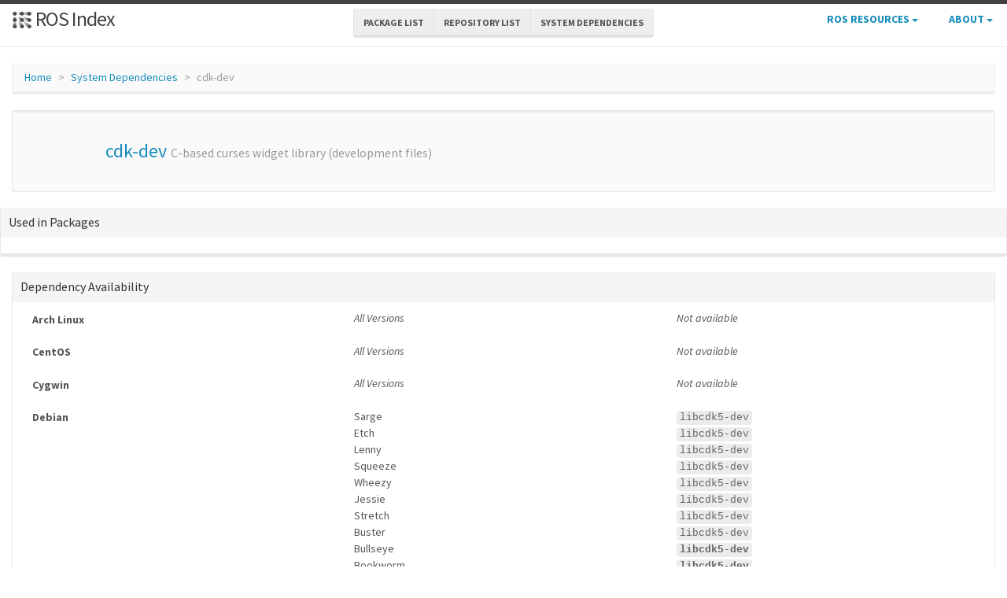

--- FILE ---
content_type: text/html; charset=utf-8
request_url: https://index.ros.org/d/cdk-dev/
body_size: 4011
content:
<!DOCTYPE html>
<html lang="en-US">

  <head>
    <meta charset="utf-8">
    <meta name="viewport" content="width=device-width initial-scale=1" />
    <meta http-equiv="X-UA-Compatible" content="IE=edge">

    <title>cdk-dev - rosdep System Dependency Overview</title>
    <meta name="description" content="a community-maintained index of robotics software
">

    
    <link rel="canonical" href="https://index.ros.org/d/cdk-dev/">
    
    
    <link rel="icon" sizes="any" type="image/svg+xml" href="/assets/rosindex_logo.svg">

    

    <link rel="stylesheet" type="text/css" href="/bootstrap/css/bootstrap.min.css"/>
    <link rel="stylesheet" href="/css/main.css">
    

    

    <script type="text/javascript" src=/js/jquery.js></script>
    <script src=/bootstrap/js/bootstrap.min.js type="text/javascript"></script>
    <script src=/js/jquery-cookie.js type="text/javascript"></script>
    
<!-- Google tag (gtag.js) -->
<script async src="https://www.googletagmanager.com/gtag/js?id=G-EVD5Z6G6NH"></script>
<script>
  window.dataLayer = window.dataLayer || [];
  function gtag(){dataLayer.push(arguments);}
  gtag('js', new Date());

  gtag('config', 'G-EVD5Z6G6NH');
</script>

    <script type="text/javascript" src=/js/toc.js></script>
    <script src=/js/distro_switch.js></script>
  </head>

  <body >

    <header class="site-header">

  <div class="wrapper">
    <div class="container-fluid" style="margin-bottom: 10px">
      <div class="row">
        <!-- title -->
        <div class="col-xs-3" style="white-space:nowrap">
          <a class="site-title" href="/">
            <img src="/assets/rosindex_logo.svg" width="26" height="26" alt="ROS index logo" style="padding-bottom: 3px"/>
            ROS Index</a>
        </div>
        <!-- main internal links -->
        <div class="col-xs-6 text-center" style="padding:0px">
          <div class="btn-group hidden-xs" role="group" aria-label="..." style="padding: 6px">
            <div class="btn-group" role="group">
              <a href="/?search_packages=true" class="btn btn-default" role="button">Package List</a>
            </div>
            <div class="btn-group" role="group">
              <a href="/?search_repos=true" class="btn btn-default" role="button">Repository List</a>
            </div>
            <div class="btn-group" role="group">
              <a href="/search_deps" class="btn btn-default" role="button">System Dependencies</a>
            </div>
          </div>
          <div class="hidden-lg hidden-md hidden-sm">
            <button id="hLabel" class="btn btn-link dropdown-toggle" type="button" data-toggle="dropdown" aria-haspopup="true" aria-expanded="false">
              Lists <span class="caret"></span>
            </button>
            <ul class="dropdown-menu" aria-labelledby="hLabel">
              <li><a href="/?search_packages=true">Package List</a></li>
              <li><a href="/?search_repos=true">Repository List</a></li>
              <li><a href="/search_deps">System Dependencies</a></li>
            </ul>
          </div>
        </div>
        <!-- additional links -->
        <div class="col-xs-3 text-right" style="white-space:nowrap; padding:0px">
          <ul class="list-inline" style="margin-bottom:0px;">
            <li class="dropdown hidden-xs hidden-sm">
              <button id="rLabel" class="btn btn-link" type="button" data-toggle="dropdown" aria-haspopup="true" aria-expanded="false">
                ROS Resources <span class="caret"></span>
              </button>
              <ul class="dropdown-menu" role="menu" aria-labelledby="rLabel">
                <li><a href="http://docs.ros.org/">Documentation</a></li>
                <li><a href="https://docs.ros.org/en/rolling/Contact.html#support">Support</a></li>
                <li><a href="http://discourse.ros.org/">Discussion Forum</a></li>
                <li><a href="http://status.ros.org/">Service Status</a></li>
                <li><a href="https://robotics.stackexchange.com/questions/tagged/ros">ros @ Robotics Stack Exchange</a></li>
                <li><a href="https://docs.ros.org/en/ros2_packages/">Package API</a></li>
              </ul>
            </li>
            <li class="dropdown hidden-xs hidden-sm">
              <button id="aLabel" class="btn btn-link" type="button" data-toggle="dropdown" aria-haspopup="true" aria-expanded="false">
                About <span class="caret"></span>
              </button>
              <ul class="dropdown-menu dropdown-menu-right" role="menu" aria-labelledby="aLabel">
                <li><a href="/about">About </a></li>
                <li><a href="/contribute">Contribute</a></li>
                <li><a href="/help">Help</a></li>
                <li><a href="/stats">Stats</a></li>
              </ul>
            </li>
            <li class="dropdown hidden-md hidden-lg">
              <button id="qLabel" class="btn btn-link" type="button"
                      data-toggle="dropdown" aria-haspopup="true" aria-expanded="false">
                Resources <span class="caret"></span>
              </button>
              <ul class="dropdown-menu dropdown-menu-right" role="menu" aria-labelledby="qLabel">
                <li><a href="/about">About </a></li>
                <li><a href="/contribute">Contribute</a></li>
                <li><a href="/help">Help</a></li>
                <li><a href="/stats">Stats</a></li>
                <hr style="margin:7px" />
                <li><a href="http://docs.ros.org/">Documentation</a></li>
                <li><a href="https://docs.ros.org/en/rolling/Contact.html#support"">Support</a></li>
                <li><a href="http://discourse.ros.org/">Discussion Forum</a></li>
                <li><a href="http://status.ros.org/">Service Status</a></li>
                <li><a href="https://robotics.stackexchange.com/questions/tagged/ros">ros @ Robotics Stack Exchange</a></li>
                <li><a href="https://docs.ros.org/en/ros2_packages/">Package API</a></li>
              </ul>
            </li>
          </ul>
        </div>
      </div>
    </div>
  </div>
</header>


    <div class="page-content" >
      <div class="wrapper" >
        <div class="container-fluid" style="margin-top:20px">
  <div class="container-fluid">
    <div class="row">
      <ol class="breadcrumb">
        <li><a href="/">Home</a></li>
        <li><a href="/search_deps">System Dependencies</a></li>
        <li class="active">cdk-dev</li>
      </ol>
    </div>
    <div class="row">
      <div class="well well-sm">
        <table class="table">
          <tr>
            <td width="100px" class="text-center">
              
            </td>
            <td>
              <h3><a style="text-decoration:none;" href="/d/cdk-dev">cdk-dev</a>
              <small>   C-based curses widget library (development files)
</small></h3>
            </td>
          </tr>
        </table>
        <div class="top-buffer">
        </div>
      </div>
    </div>
  </div>
</div>

<div class="panel panel-default">
  <div class="panel-heading"><h3 class="panel-title">Used in Packages</h3></div>
  <div class="panel-body table-responsive">
    <table class="table">
      <tbody>
        
      </tbody>
    </table>

  </div>
</div>

<div class="container-fluid">
  <div class="panel panel-default">
    <div class="panel-heading"><h3 class="panel-title">Dependency Availability</h3></div>
    <div class="panel-body" style="overflow-x: auto">
      <div class="container-fluid">
        
          
          
          
          

          
          <div class="row">
            <div class="col-sm-4">
              <div class="vcenter"><strong>Arch Linux</strong></div>
            </div>
            <div class="col-sm-8">
              <div class="row">
                
                
                  <div class="col-xs-6">
                    <em>All Versions</em>
                  </div>
                  <div class="col-xs-6">
                    
                    
                    
                      <em>Not available</em>
                    
                  </div>
                
              </div>
            </div>
          </div>
          <div class="row">&nbsp;</div>
        
          
          
          
          

          
          <div class="row">
            <div class="col-sm-4">
              <div class="vcenter"><strong>CentOS</strong></div>
            </div>
            <div class="col-sm-8">
              <div class="row">
                
                
                  <div class="col-xs-6">
                    <em>All Versions</em>
                  </div>
                  <div class="col-xs-6">
                    
                    
                    
                      <em>Not available</em>
                    
                  </div>
                
              </div>
            </div>
          </div>
          <div class="row">&nbsp;</div>
        
          
          
          
          

          
          <div class="row">
            <div class="col-sm-4">
              <div class="vcenter"><strong>Cygwin</strong></div>
            </div>
            <div class="col-sm-8">
              <div class="row">
                
                
                  <div class="col-xs-6">
                    <em>All Versions</em>
                  </div>
                  <div class="col-xs-6">
                    
                    
                    
                      <em>Not available</em>
                    
                  </div>
                
              </div>
            </div>
          </div>
          <div class="row">&nbsp;</div>
        
          
          
          
          

          
          <div class="row">
            <div class="col-sm-4">
              <div class="vcenter"><strong>Debian</strong></div>
            </div>
            <div class="col-sm-8">
              <div class="row">
                
                
                  
                    
                    
                    
                    <div class="col-xs-6">
                      
                        Sarge
                      
                    </div>
                    <div class="col-xs-6">
                      
                      
                      
                        
                          
                          
                          
                            <code>libcdk5-dev</code>
                          
                        
                      
                    </div>
                  
                    
                    
                    
                    <div class="col-xs-6">
                      
                        Etch
                      
                    </div>
                    <div class="col-xs-6">
                      
                      
                      
                        
                          
                          
                          
                            <code>libcdk5-dev</code>
                          
                        
                      
                    </div>
                  
                    
                    
                    
                    <div class="col-xs-6">
                      
                        Lenny
                      
                    </div>
                    <div class="col-xs-6">
                      
                      
                      
                        
                          
                          
                          
                            <code>libcdk5-dev</code>
                          
                        
                      
                    </div>
                  
                    
                    
                    
                    <div class="col-xs-6">
                      
                        Squeeze
                      
                    </div>
                    <div class="col-xs-6">
                      
                      
                      
                        
                          
                          
                          
                            <code>libcdk5-dev</code>
                          
                        
                      
                    </div>
                  
                    
                    
                    
                    <div class="col-xs-6">
                      
                        Wheezy
                      
                    </div>
                    <div class="col-xs-6">
                      
                      
                      
                        
                          
                          
                          
                            <code>libcdk5-dev</code>
                          
                        
                      
                    </div>
                  
                    
                    
                    
                    <div class="col-xs-6">
                      
                        Jessie
                      
                    </div>
                    <div class="col-xs-6">
                      
                      
                      
                        
                          
                          
                          
                            <code>libcdk5-dev</code>
                          
                        
                      
                    </div>
                  
                    
                    
                    
                    <div class="col-xs-6">
                      
                        Stretch
                      
                    </div>
                    <div class="col-xs-6">
                      
                      
                      
                        
                          
                          
                          
                            <code>libcdk5-dev</code>
                          
                        
                      
                    </div>
                  
                    
                    
                    
                    <div class="col-xs-6">
                      
                        Buster
                      
                    </div>
                    <div class="col-xs-6">
                      
                      
                      
                        
                          
                          
                          
                            <code>libcdk5-dev</code>
                          
                        
                      
                    </div>
                  
                    
                    
                    
                    <div class="col-xs-6">
                      
                        Bullseye
                      
                    </div>
                    <div class="col-xs-6">
                      
                      
                      
                        
                          
                          
                          
                            <a href="https://packages.debian.org/bullseye/libcdk5-dev"><b><code>libcdk5-dev</code></b></a>
                          
                        
                      
                    </div>
                  
                    
                    
                    
                    <div class="col-xs-6">
                      
                        Bookworm
                      
                    </div>
                    <div class="col-xs-6">
                      
                      
                      
                        
                          
                          
                          
                            <a href="https://packages.debian.org/bookworm/libcdk5-dev"><b><code>libcdk5-dev</code></b></a>
                          
                        
                      
                    </div>
                  
                    
                    
                    
                    <div class="col-xs-6">
                      
                        Sid (Unstable)
                      
                    </div>
                    <div class="col-xs-6">
                      
                      
                      
                        
                          
                          
                          
                            <a href="https://packages.debian.org/sid/libcdk5-dev"><b><code>libcdk5-dev</code></b></a>
                          
                        
                      
                    </div>
                  
                
              </div>
            </div>
          </div>
          <div class="row">&nbsp;</div>
        
          
          
          
          

          
          <div class="row">
            <div class="col-sm-4">
              <div class="vcenter"><strong>Fedora</strong></div>
            </div>
            <div class="col-sm-8">
              <div class="row">
                
                
                  
                    
                    
                    
                    <div class="col-xs-6">
                      
                        Fedora 39
                      
                    </div>
                    <div class="col-xs-6">
                      
                      
                      
                        
                          
                          
                          
                            <code>cdk-devel</code>
                          
                        
                      
                    </div>
                  
                    
                    
                    
                    <div class="col-xs-6">
                      
                        Fedora 40
                      
                    </div>
                    <div class="col-xs-6">
                      
                      
                      
                        
                          
                          
                          
                            <code>cdk-devel</code>
                          
                        
                      
                    </div>
                  
                    
                    
                    
                    <div class="col-xs-6">
                      
                        Fedora 41
                      
                    </div>
                    <div class="col-xs-6">
                      
                      
                      
                        
                          
                          
                          
                            <a href="https://packages.fedoraproject.org/pkgs/cdk-devel/cdk-devel/"><b><code>cdk-devel</code></b></a>
                          
                        
                      
                    </div>
                  
                
              </div>
            </div>
          </div>
          <div class="row">&nbsp;</div>
        
          
          
          
          

          
          <div class="row">
            <div class="col-sm-4">
              <div class="vcenter"><strong>FreeBSD</strong></div>
            </div>
            <div class="col-sm-8">
              <div class="row">
                
                
                  <div class="col-xs-6">
                    <em>All Versions</em>
                  </div>
                  <div class="col-xs-6">
                    
                    
                    
                      <em>Not available</em>
                    
                  </div>
                
              </div>
            </div>
          </div>
          <div class="row">&nbsp;</div>
        
          
          
          
          

          
          <div class="row">
            <div class="col-sm-4">
              <div class="vcenter"><strong>Gentoo Linux</strong></div>
            </div>
            <div class="col-sm-8">
              <div class="row">
                
                
                  <div class="col-xs-6">
                    <em>All Versions</em>
                  </div>
                  <div class="col-xs-6">
                    
                    
                    
                      
                        
                        
                        
                          <code>dev-libs/cdk</code>
                        
                      
                    
                  </div>
                
              </div>
            </div>
          </div>
          <div class="row">&nbsp;</div>
        
          
          
          
          

          
          <div class="row">
            <div class="col-sm-4">
              <div class="vcenter"><strong>Mandrake/Mandriva Linux</strong></div>
            </div>
            <div class="col-sm-8">
              <div class="row">
                
                
                  <div class="col-xs-6">
                    <em>All Versions</em>
                  </div>
                  <div class="col-xs-6">
                    
                    
                    
                      <em>Not available</em>
                    
                  </div>
                
              </div>
            </div>
          </div>
          <div class="row">&nbsp;</div>
        
          
          
          
          

          
          <div class="row">
            <div class="col-sm-4">
              <div class="vcenter"><strong>OpenEmbedded/Yocto Project</strong></div>
            </div>
            <div class="col-sm-8">
              <div class="row">
                
                
                  <div class="col-xs-6">
                    <em>All Versions</em>
                  </div>
                  <div class="col-xs-6">
                    
                    
                    
                      <em>Not available</em>
                    
                  </div>
                
              </div>
            </div>
          </div>
          <div class="row">&nbsp;</div>
        
          
          
          
          

          
          <div class="row">
            <div class="col-sm-4">
              <div class="vcenter"><strong>openSUSE</strong></div>
            </div>
            <div class="col-sm-8">
              <div class="row">
                
                
                  <div class="col-xs-6">
                    <em>All Versions</em>
                  </div>
                  <div class="col-xs-6">
                    
                    
                    
                      <em>Not available</em>
                    
                  </div>
                
              </div>
            </div>
          </div>
          <div class="row">&nbsp;</div>
        
          
          
          
          

          
          <div class="row">
            <div class="col-sm-4">
              <div class="vcenter"><strong>Mac OS X</strong></div>
            </div>
            <div class="col-sm-8">
              <div class="row">
                
                
                  
                    
                    
                    
                    <div class="col-xs-6">
                      
                        Leopard
                      
                    </div>
                    <div class="col-xs-6">
                      
                      
                      
                        <em>Not available</em>
                      
                    </div>
                  
                    
                    
                    
                    <div class="col-xs-6">
                      
                        Snow Leopard
                      
                    </div>
                    <div class="col-xs-6">
                      
                      
                      
                        <em>Not available</em>
                      
                    </div>
                  
                    
                    
                    
                    <div class="col-xs-6">
                      
                        Lion
                      
                    </div>
                    <div class="col-xs-6">
                      
                      
                      
                        <em>Not available</em>
                      
                    </div>
                  
                    
                    
                    
                    <div class="col-xs-6">
                      
                        Mountain lion
                      
                    </div>
                    <div class="col-xs-6">
                      
                      
                      
                        <em>Not available</em>
                      
                    </div>
                  
                    
                    
                    
                    <div class="col-xs-6">
                      
                        Mavericks
                      
                    </div>
                    <div class="col-xs-6">
                      
                      
                      
                        <em>Not available</em>
                      
                    </div>
                  
                    
                    
                    
                    <div class="col-xs-6">
                      
                        Yosemite
                      
                    </div>
                    <div class="col-xs-6">
                      
                      
                      
                        <em>Not available</em>
                      
                    </div>
                  
                    
                    
                    
                    <div class="col-xs-6">
                      
                        Monteray
                      
                    </div>
                    <div class="col-xs-6">
                      
                      
                      
                        <em>Not available</em>
                      
                    </div>
                  
                    
                    
                    
                    <div class="col-xs-6">
                      
                        Ventura
                      
                    </div>
                    <div class="col-xs-6">
                      
                      
                      
                        <em>Not available</em>
                      
                    </div>
                  
                    
                    
                    
                    <div class="col-xs-6">
                      
                        Sonoma
                      
                    </div>
                    <div class="col-xs-6">
                      
                      
                      
                        <em>Not available</em>
                      
                    </div>
                  
                    
                    
                    
                    <div class="col-xs-6">
                      
                        Sequoia
                      
                    </div>
                    <div class="col-xs-6">
                      
                      
                      
                        <em>Not available</em>
                      
                    </div>
                  
                
              </div>
            </div>
          </div>
          <div class="row">&nbsp;</div>
        
          
          
          
          

          
          <div class="row">
            <div class="col-sm-4">
              <div class="vcenter"><strong>Red Hat Enterprise Linux</strong></div>
            </div>
            <div class="col-sm-8">
              <div class="row">
                
                
                  
                    
                    
                    
                    <div class="col-xs-6">
                      
                        RHEL 8
                      
                    </div>
                    <div class="col-xs-6">
                      
                      
                      
                        <em>Not available</em>
                      
                    </div>
                  
                    
                    
                    
                    <div class="col-xs-6">
                      
                        RHEL 9
                      
                    </div>
                    <div class="col-xs-6">
                      
                      
                      
                        <em>Not available</em>
                      
                    </div>
                  
                    
                    
                    
                    <div class="col-xs-6">
                      
                        RHEL 10
                      
                    </div>
                    <div class="col-xs-6">
                      
                      
                      
                        <em>Not available</em>
                      
                    </div>
                  
                
              </div>
            </div>
          </div>
          <div class="row">&nbsp;</div>
        
          
          
          
          

          
          <div class="row">
            <div class="col-sm-4">
              <div class="vcenter"><strong>Ubuntu</strong></div>
            </div>
            <div class="col-sm-8">
              <div class="row">
                
                
                  
                    
                    
                    
                    <div class="col-xs-6">
                      
                        Karmic
                      
                    </div>
                    <div class="col-xs-6">
                      
                      
                      
                        
                          
                          
                          
                            <code>libcdk5-dev</code>
                          
                        
                      
                    </div>
                  
                    
                    
                    
                    <div class="col-xs-6">
                      
                        Lucid
                      
                    </div>
                    <div class="col-xs-6">
                      
                      
                      
                        
                          
                          
                          
                            <code>libcdk5-dev</code>
                          
                        
                      
                    </div>
                  
                    
                    
                    
                    <div class="col-xs-6">
                      
                        Maverick
                      
                    </div>
                    <div class="col-xs-6">
                      
                      
                      
                        
                          
                          
                          
                            <code>libcdk5-dev</code>
                          
                        
                      
                    </div>
                  
                    
                    
                    
                    <div class="col-xs-6">
                      
                        Natty
                      
                    </div>
                    <div class="col-xs-6">
                      
                      
                      
                        
                          
                          
                          
                            <code>libcdk5-dev</code>
                          
                        
                      
                    </div>
                  
                    
                    
                    
                    <div class="col-xs-6">
                      
                        Oneiric
                      
                    </div>
                    <div class="col-xs-6">
                      
                      
                      
                        
                          
                          
                          
                            <code>libcdk5-dev</code>
                          
                        
                      
                    </div>
                  
                    
                    
                    
                    <div class="col-xs-6">
                      
                        Precise
                      
                    </div>
                    <div class="col-xs-6">
                      
                      
                      
                        
                          
                          
                          
                            <code>libcdk5-dev</code>
                          
                        
                      
                    </div>
                  
                    
                    
                    
                    <div class="col-xs-6">
                      
                        Quantal
                      
                    </div>
                    <div class="col-xs-6">
                      
                      
                      
                        
                          
                          
                          
                            <code>libcdk5-dev</code>
                          
                        
                      
                    </div>
                  
                    
                    
                    
                    <div class="col-xs-6">
                      
                        Raring
                      
                    </div>
                    <div class="col-xs-6">
                      
                      
                      
                        
                          
                          
                          
                            <code>libcdk5-dev</code>
                          
                        
                      
                    </div>
                  
                    
                    
                    
                    <div class="col-xs-6">
                      
                        Saucy
                      
                    </div>
                    <div class="col-xs-6">
                      
                      
                      
                        
                          
                          
                          
                            <code>libcdk5-dev</code>
                          
                        
                      
                    </div>
                  
                    
                    
                    
                    <div class="col-xs-6">
                      
                        Trusty
                      
                    </div>
                    <div class="col-xs-6">
                      
                      
                      
                        
                          
                          
                          
                            <code>libcdk5-dev</code>
                          
                        
                      
                    </div>
                  
                    
                    
                    
                    <div class="col-xs-6">
                      
                        Trusty (Python3)
                      
                    </div>
                    <div class="col-xs-6">
                      
                      
                      
                        
                          
                          
                          
                            <code>libcdk5-dev</code>
                          
                        
                      
                    </div>
                  
                    
                    
                    
                    <div class="col-xs-6">
                      
                        Utopic
                      
                    </div>
                    <div class="col-xs-6">
                      
                      
                      
                        
                          
                          
                          
                            <code>libcdk5-dev</code>
                          
                        
                      
                    </div>
                  
                    
                    
                    
                    <div class="col-xs-6">
                      
                        Utopic (Python3)
                      
                    </div>
                    <div class="col-xs-6">
                      
                      
                      
                        
                          
                          
                          
                            <code>libcdk5-dev</code>
                          
                        
                      
                    </div>
                  
                    
                    
                    
                    <div class="col-xs-6">
                      
                        Vivid
                      
                    </div>
                    <div class="col-xs-6">
                      
                      
                      
                        
                          
                          
                          
                            <code>libcdk5-dev</code>
                          
                        
                      
                    </div>
                  
                    
                    
                    
                    <div class="col-xs-6">
                      
                        Vivid (Python3)
                      
                    </div>
                    <div class="col-xs-6">
                      
                      
                      
                        
                          
                          
                          
                            <code>libcdk5-dev</code>
                          
                        
                      
                    </div>
                  
                    
                    
                    
                    <div class="col-xs-6">
                      
                        Wily
                      
                    </div>
                    <div class="col-xs-6">
                      
                      
                      
                        
                          
                          
                          
                            <code>libcdk5-dev</code>
                          
                        
                      
                    </div>
                  
                    
                    
                    
                    <div class="col-xs-6">
                      
                        Wily (Python3)
                      
                    </div>
                    <div class="col-xs-6">
                      
                      
                      
                        
                          
                          
                          
                            <code>libcdk5-dev</code>
                          
                        
                      
                    </div>
                  
                    
                    
                    
                    <div class="col-xs-6">
                      
                        Xenial
                      
                    </div>
                    <div class="col-xs-6">
                      
                      
                      
                        
                          
                          
                          
                            <code>libcdk5-dev</code>
                          
                        
                      
                    </div>
                  
                    
                    
                    
                    <div class="col-xs-6">
                      
                        Xenial (Python3)
                      
                    </div>
                    <div class="col-xs-6">
                      
                      
                      
                        
                          
                          
                          
                            <code>libcdk5-dev</code>
                          
                        
                      
                    </div>
                  
                    
                    
                    
                    <div class="col-xs-6">
                      
                        Yakkety
                      
                    </div>
                    <div class="col-xs-6">
                      
                      
                      
                        
                          
                          
                          
                            <code>libcdk5-dev</code>
                          
                        
                      
                    </div>
                  
                    
                    
                    
                    <div class="col-xs-6">
                      
                        Zesty
                      
                    </div>
                    <div class="col-xs-6">
                      
                      
                      
                        
                          
                          
                          
                            <code>libcdk5-dev</code>
                          
                        
                      
                    </div>
                  
                    
                    
                    
                    <div class="col-xs-6">
                      
                        Artful
                      
                    </div>
                    <div class="col-xs-6">
                      
                      
                      
                        
                          
                          
                          
                            <code>libcdk5-dev</code>
                          
                        
                      
                    </div>
                  
                    
                    
                    
                    <div class="col-xs-6">
                      
                        Bionic
                      
                    </div>
                    <div class="col-xs-6">
                      
                      
                      
                        
                          
                          
                          
                            <code>libcdk5-dev</code>
                          
                        
                      
                    </div>
                  
                    
                    
                    
                    <div class="col-xs-6">
                      
                        Cosmic
                      
                    </div>
                    <div class="col-xs-6">
                      
                      
                      
                        
                          
                          
                          
                            <code>libcdk5-dev</code>
                          
                        
                      
                    </div>
                  
                    
                    
                    
                    <div class="col-xs-6">
                      
                        Disco
                      
                    </div>
                    <div class="col-xs-6">
                      
                      
                      
                        
                          
                          
                          
                            <code>libcdk5-dev</code>
                          
                        
                      
                    </div>
                  
                    
                    
                    
                    <div class="col-xs-6">
                      
                        Eoan
                      
                    </div>
                    <div class="col-xs-6">
                      
                      
                      
                        
                          
                          
                          
                            <code>libcdk5-dev</code>
                          
                        
                      
                    </div>
                  
                    
                    
                    
                    <div class="col-xs-6">
                      
                        Focal
                      
                    </div>
                    <div class="col-xs-6">
                      
                      
                      
                        
                          
                          
                          
                            <code>libcdk5-dev</code>
                          
                        
                      
                    </div>
                  
                    
                    
                    
                    <div class="col-xs-6">
                      
                        Groovy
                      
                    </div>
                    <div class="col-xs-6">
                      
                      
                      
                        
                          
                          
                          
                            <code>libcdk5-dev</code>
                          
                        
                      
                    </div>
                  
                    
                    
                    
                    <div class="col-xs-6">
                      
                        Hirsute
                      
                    </div>
                    <div class="col-xs-6">
                      
                      
                      
                        
                          
                          
                          
                            <code>libcdk5-dev</code>
                          
                        
                      
                    </div>
                  
                    
                    
                    
                    <div class="col-xs-6">
                      
                        Impish
                      
                    </div>
                    <div class="col-xs-6">
                      
                      
                      
                        
                          
                          
                          
                            <code>libcdk5-dev</code>
                          
                        
                      
                    </div>
                  
                    
                    
                    
                    <div class="col-xs-6">
                      
                        Jammy
                      
                    </div>
                    <div class="col-xs-6">
                      
                      
                      
                        
                          
                          
                          
                            <a href="https://packages.ubuntu.com/jammy/libcdk5-dev"><b><code>libcdk5-dev</code></b></a>
                          
                        
                      
                    </div>
                  
                    
                    
                    
                    <div class="col-xs-6">
                      
                        Noble
                      
                    </div>
                    <div class="col-xs-6">
                      
                      
                      
                        
                          
                          
                          
                            <a href="https://packages.ubuntu.com/noble/libcdk5-dev"><b><code>libcdk5-dev</code></b></a>
                          
                        
                      
                    </div>
                  
                
              </div>
            </div>
          </div>
          <div class="row">&nbsp;</div>
        
      </div>
    </div>
  </div>

  <div class="panel panel-default">
    <div class="panel-heading"><h3 class="panel-title">Raw Rosdep Data</h3></div>
    <div class="panel-body">
      <pre>
  {"debian"=>["libcdk5-dev"], "fedora"=>["cdk-devel"], "gentoo"=>["dev-libs/cdk"], "nixos"=>["cdk"], "ubuntu"=>["libcdk5-dev"]}
      </pre>
    </div>
  </div>

</div>

      </div>
    </div>

    <footer class="site-footer">
  <div class="wrapper">
    <div class="container-fluid">
      <div style="float:left;">
        
          <a href="https://github.com/ros-infrastructure/rosindex" title="Find rosindex in Github">
          <span class="icon  icon--github">
            <svg viewBox="0 0 16 16">
              <path fill="#828282" d="M7.999,0.431c-4.285,0-7.76,3.474-7.76,7.761 c0,3.428,2.223,6.337,5.307,7.363c0.388,0.071,0.53-0.168,0.53-0.374c0-0.184-0.007-0.672-0.01-1.32 c-2.159,0.469-2.614-1.04-2.614-1.04c-0.353-0.896-0.862-1.135-0.862-1.135c-0.705-0.481,0.053-0.472,0.053-0.472 c0.779,0.055,1.189,0.8,1.189,0.8c0.692,1.186,1.816,0.843,2.258,0.645c0.071-0.502,0.271-0.843,0.493-1.037 C4.86,11.425,3.049,10.76,3.049,7.786c0-0.847,0.302-1.54,0.799-2.082C3.768,5.507,3.501,4.718,3.924,3.65 c0,0,0.652-0.209,2.134,0.796C6.677,4.273,7.34,4.187,8,4.184c0.659,0.003,1.323,0.089,1.943,0.261 c1.482-1.004,2.132-0.796,2.132-0.796c0.423,1.068,0.157,1.857,0.077,2.054c0.497,0.542,0.798,1.235,0.798,2.082 c0,2.981-1.814,3.637-3.543,3.829c0.279,0.24,0.527,0.713,0.527,1.437c0,1.037-0.01,1.874-0.01,2.129 c0,0.208,0.14,0.449,0.534,0.373c3.081-1.028,5.302-3.935,5.302-7.362C15.76,3.906,12.285,0.431,7.999,0.431z"/>
            </svg>
          </span>

          <span class="username">ros-infrastructure/rosindex</span>
        </a>
        <em class="hidden-xs">| generated on 2025-12-19</em>
      
      </div>
      <div style="float:right;">
        <p class="text"><span class="hidden-xs">a community-maintained index of robotics software
 | </span><a href="/privacy.txt">privacy</a></p>
      </div>
    </div>
  </div>

</footer>


  </body>

</html>
